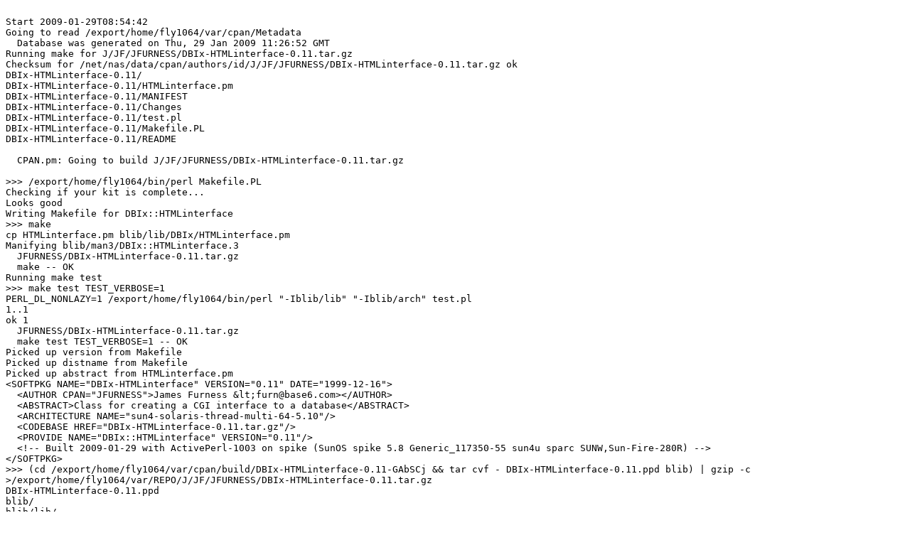

--- FILE ---
content_type: text/plain
request_url: https://ppm4.activestate.com/sun4-solaris-64/5.10/1000/J/JF/JFURNESS/DBIx-HTMLinterface-0.11.d/log-20090129T085440.txt
body_size: 2135
content:

Start 2009-01-29T08:54:42
Going to read /export/home/fly1064/var/cpan/Metadata
  Database was generated on Thu, 29 Jan 2009 11:26:52 GMT
Running make for J/JF/JFURNESS/DBIx-HTMLinterface-0.11.tar.gz
Checksum for /net/nas/data/cpan/authors/id/J/JF/JFURNESS/DBIx-HTMLinterface-0.11.tar.gz ok
DBIx-HTMLinterface-0.11/
DBIx-HTMLinterface-0.11/HTMLinterface.pm
DBIx-HTMLinterface-0.11/MANIFEST
DBIx-HTMLinterface-0.11/Changes
DBIx-HTMLinterface-0.11/test.pl
DBIx-HTMLinterface-0.11/Makefile.PL
DBIx-HTMLinterface-0.11/README

  CPAN.pm: Going to build J/JF/JFURNESS/DBIx-HTMLinterface-0.11.tar.gz

>>> /export/home/fly1064/bin/perl Makefile.PL
Checking if your kit is complete...
Looks good
Writing Makefile for DBIx::HTMLinterface
>>> make
cp HTMLinterface.pm blib/lib/DBIx/HTMLinterface.pm
Manifying blib/man3/DBIx::HTMLinterface.3
  JFURNESS/DBIx-HTMLinterface-0.11.tar.gz
  make -- OK
Running make test
>>> make test TEST_VERBOSE=1
PERL_DL_NONLAZY=1 /export/home/fly1064/bin/perl "-Iblib/lib" "-Iblib/arch" test.pl
1..1
ok 1
  JFURNESS/DBIx-HTMLinterface-0.11.tar.gz
  make test TEST_VERBOSE=1 -- OK
Picked up version from Makefile
Picked up distname from Makefile
Picked up abstract from HTMLinterface.pm
<SOFTPKG NAME="DBIx-HTMLinterface" VERSION="0.11" DATE="1999-12-16">
  <AUTHOR CPAN="JFURNESS">James Furness &lt;furn@base6.com></AUTHOR>
  <ABSTRACT>Class for creating a CGI interface to a database</ABSTRACT>
  <ARCHITECTURE NAME="sun4-solaris-thread-multi-64-5.10"/>
  <CODEBASE HREF="DBIx-HTMLinterface-0.11.tar.gz"/>
  <PROVIDE NAME="DBIx::HTMLinterface" VERSION="0.11"/>
  <!-- Built 2009-01-29 with ActivePerl-1003 on spike (SunOS spike 5.8 Generic_117350-55 sun4u sparc SUNW,Sun-Fire-280R) -->
</SOFTPKG>
>>> (cd /export/home/fly1064/var/cpan/build/DBIx-HTMLinterface-0.11-GAbSCj && tar cvf - DBIx-HTMLinterface-0.11.ppd blib) | gzip -c >/export/home/fly1064/var/REPO/J/JF/JFURNESS/DBIx-HTMLinterface-0.11.tar.gz
DBIx-HTMLinterface-0.11.ppd
blib/
blib/lib/
blib/lib/DBIx/
blib/lib/DBIx/HTMLinterface.pm
blib/man3/
blib/man3/DBIx::HTMLinterface.3
>>> mv /export/home/fly1064/var/cpan/build/DBIx-HTMLinterface-0.11-GAbSCj/DBIx-HTMLinterface-0.11.ppd /export/home/fly1064/var/REPO/J/JF/JFURNESS
Finished 2009-01-29T08:54:52
